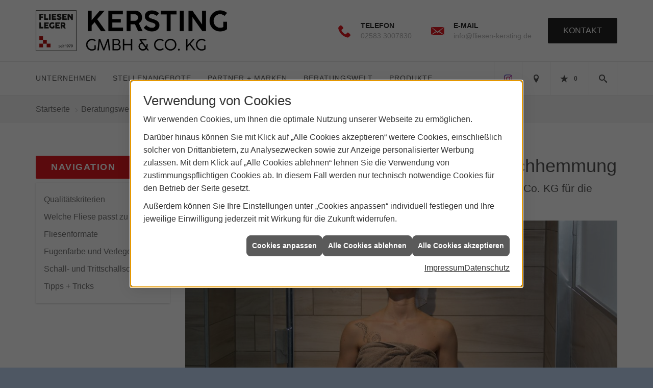

--- FILE ---
content_type: text/html; charset=utf-8
request_url: https://www.fliesen-kersting.de/fliesen/die_fliese
body_size: 19907
content:
<!DOCTYPE html><html lang="de"><head><title>Fliesen 1 x 1 | Kersting GmbH & Co. KG</title><meta name="Content-Type" content="text/html;charset=utf-8"/><meta name="description" content="Fliesen 1 x 1 vom Fliesenprofi: Beratung ✓ Angebote ✓ Planung ✓ Ausführung ✓ Service ✓ "/><meta name="robots" content="index, follow"/><meta name="keywords" content="Fliesenleger,Sassenberg,Kersting GmbH & Co. KG,kaminofen,fliesen,badezimmer,küche,bad,parkett,fußbodenheizung,kachelofen,ofen,keramik,mosaik,sanitär,treppe,fliesenleger,naturstein,sandstein,badsanierung,fertigparkett,sanierung,bodenbelag,bodenplatte,treppenbau,glasmosaik,fußboden,Fliese,betonwerkstein,kacheln,heizkamin,bodenleger,kunststein,kaminbau,Kachel,wandplatten,specksteinöfen,bodenfliese,ofenbau,fliesenlegen,fliesenverlegung,ofenkacheln,kachelkamin,teppichfliese,fußbodenleger,kachelofenbau,mosaikfliese,badfliese"/><meta name="revisit-after" content="28 days"/><meta name="google-site-verification" content="5balL8x8TZzUisdTGUqXFszMF1CMhcA11D4Ot8jEA9E"/><meta name="viewport" content="width=device-width, initial-scale=1, minimum-scale=1"/><meta name="date" content="2026-01-20"/><meta property="og:title" content="Fliesen 1x1"/><meta property="og:type" content="website"/><meta property="og:image" content="https://www.fliesen-kersting.de/scripts/get.aspx?media=/de/fliesen/die_fliese/fb_fliesenvorteile.jpg"/><meta property="og:image:secure_url" content="https://www.fliesen-kersting.de/scripts/get.aspx?media=/de/fliesen/die_fliese/fb_fliesenvorteile.jpg"/><meta property="og:image:type" content="image/jpg"/><meta property="og:description" content="Erfahren Sie alles über Abrieb­festig­keit, Tritt­sicher­heit, Rutsch­hemmung und Farb­unter­schiede von Fliesen. Wir beraten Sie gern!"/><meta property="og:locale" content="de-DE"/><meta property="og:site_name" content="Kersting GmbH & Co. KG"/><meta property="og:image:alt" content="Frau im Bad"/><meta property="og:url" content="https://www.fliesen-kersting.de/fliesen/die_fliese"/><meta property="article:published_time" content="2026-01-09T11:08:14"/><meta property="twitter:title" content="Fliesen 1x1"/><meta property="twitter:card" content="summary"/><meta property="twitter:description" content="Erfahren Sie alles über Abrieb­festig­keit, Tritt­sicher­heit, Rutsch­hemmung und Farb­unter­schiede von Fliesen."/><meta property="twitter:image" content="/de/fliesen/die_fliese/insta_fliesenvorteile.jpg"/><link href="https://www.fliesen-kersting.de/fliesen/die_fliese" rel="canonical"/><link href="https://www.fliesen-kersting.de/scripts/get.aspx?media=/config/theme/apple-touch-icon.png" rel="apple-touch-icon"/><link href="https://www.fliesen-kersting.de/scripts/get.aspx?media=/config/theme/favicon.ico" rel="shortcut icon" type="image/x-icon"/><link href="/scripts/get.aspx?media=/config/theme/css/include.min.css&v=15122025163540" rel="stylesheet" type="text/css"/><script type="application/ld+json">{"@context":"http://schema.org","@type":"LocalBusiness","name":"Kersting GmbH & Co. KG","image":"www.fliesen-kersting.de/media/config/theme/logo.png","@id":"www.fliesen-kersting.de","url":"www.fliesen-kersting.de","telephone":"02583 3007830","email":"info@fliesen-kersting.de","address":{"@type":"PostalAddress","streetAddress":"Müllerstr. 11","addressLocality":"Sassenberg","postalCode":"48336","addressCountry":"DE"},"geo":{"@type":"GeoCoordinates","latitude":"51.942","longitude":"8.00666"},"sameAs":["https://www.instagram.com/fliesenkersting/"]}</script></head><body class="body_layout layout_main" data-active-content-q="/fliesen/die_fliese" data-active-audience-q="kein" data-is-bot="true"><!-- IP = 20 --><!-- SID = ozp1anconjlmtoq2th5kz5ll --><!-- ShopID = 9234 (-365) --><!-- AppMode = offline --><!-- Loc = 1 --><!-- Page generated = 20.01.2026 03:22:00 --><!-- Page rendering = 659 --><!-- Cached = True -->
 <a href="/scripts/kontakt/mail.aspx" rel="nofollow" style="display:none">Kontakt</a> 
<div class="visible-print"></div><nav id="mobile_menu"></nav><div id="layout_wrapper"><header class="hidden-print" id="layout_header"><div class="header_logobar_wrapper"><div class="container"><div class="header_logobar"><a class="header_logobar_logo" href="/home.aspx" target="_self" rel="noreferrer" title="Zur Startseite"><picture class="responsiveImageQ"><template class="sourceQ" data-src="/media/config/theme/logo.png" data-startwidth="" data-focus-x="0" data-focus-y="0" data-fancy="false" data-previewcode=""></template><img src="" alt="Logo"></picture></a><div class="header_logobar_contact hidden-xs"><ul><li class="hidden-xs hidden-sm" id="header_contact_phone"><span class="header_contact_icon iconSetQ iconSetQ-phone"></span><div><span class="header_contact_label">Telefon</span><span class="header_contact_value"><span class="value">02583 3007830 </span></span></div></li><li class="hidden-xs hidden-sm" id="header_contact_mail"><span class="header_contact_icon iconSetQ iconSetQ-mail"></span><div><span class="header_contact_label">E-Mail</span><span class="header_contact_value"><span class="value"><a title="E-Mail" data-q-trigger="ieQ.system.helper.uncrypt" data-q-uncrypt="105:110:102:111:64:102:108:105:101:115:101:110:45:107:101:114:115:116:105:110:103:46:100:101">in.onsi-eigdrtesf@lenkef</a></span></span></div></li><li id="header_contact_btn" title="bitteAnpassen"><a href="/unternehmen/fliesen/kontakt" target="_self" rel="noreferrer" title="Mehr erfahren">Kontakt</a></li></ul></div></div></div></div><div class="header_navigation_wrapper"><div class="container"><div class="header_navigation"><nav class="header_navbar hidden-md hidden-lg"><div class="nav_toggle"><a class="header_menu_toggle" href="#mobile_menu" target="_self" title="Navigation öffnen"><span class="bar"></span><span class="bar"></span><span class="bar"></span></a><a class="header_menu_toggle_close" href="#mobile_menu" target="_self" title="Navigation schließen"><span class="bar"></span><span class="bar"></span></a></div></nav><nav class="header_navbar hidden-xs hidden-sm"><div class="main_menu"><ul><li class="dropdown_item single"><span title="Unternehmen">Unternehmen</span><div class="dropdown_content"><ul role="menu"   data-listing="standard"><li role="none"  ><a role="menuitem"   href="/unternehmen/fliesen/ueber_uns" title="Über uns">Über uns</a></li><li role="none"  ><a role="menuitem"   href="/unternehmen/fliesen/leistungen" title="Leistungen">Leistungen</a></li><li role="none"  ><a role="menuitem"   href="/unternehmen/fliesen/ausstellung" title="Ausstellung">Ausstellung</a></li><li role="none"  ><a role="menuitem"   href="/unternehmen/fliesen/vorort-plus" title="Warum wir?">Warum wir?</a></li><li role="none"  ><a role="menuitem"   href="/unternehmen/fliesen/referenzen" title="Referenzen">Referenzen</a></li><li role="none"  ><a role="menuitem"   href="/unternehmen/fliesen/auszeichnungen" title="Auszeichnung">Auszeichnung</a></li><li role="none"  ><a role="menuitem"   href="/unternehmen/fliesen/recruiting" title="Stellenangebote">Stellenangebote</a></li><li role="none"  ><a role="menuitem"   href="/unternehmen/fliesen/kontakt" title="Kontakt">Kontakt</a></li><li role="none"  ><a role="menuitem"   href="/unternehmen/fliesen/terminkalender" title="Terminkalender">Terminkalender</a></li><li role="none"  ><a role="menuitem"   href="/unternehmen/fliesen/stammkundeninfo" title="Stammkunden-Info">Stammkun&shy;den-Info</a></li><li role="none"  ><a role="menuitem"   href="/unternehmen/fliesen/malvorlagen" title="Malvorlagen">Malvorlagen</a></li></ul></div></li><li><a href="/unternehmen/fliesen/recruiting" target="_self" rel="noreferrer" title="Stellenangebote">Stellenangebote</a></li><li><a href="/marke_hersteller_produkte" target="_self" rel="noreferrer" title="Partner + Marken">Partner&nbsp;+&nbsp;Marken</a></li><li class="dropdown_item single"><span title="Beratungswelt">Beratungswelt</span><div class="dropdown_content"><ul role="menu"   data-listing="standard" data-zielgruppe="privat"><li role="none"  ><a role="menuitem"   href="/fliesen/fliesenleger-kontakt" title="Angebotsanfrage">Angebotsanfrage</a></li><li role="none"  ><a role="menuitem"   href="/fliesen/anwendungen" title="Inspirationen + Tools">Inspirationen + Tools</a></li><li role="none"  ><a role="menuitem"   href="/fliesen/fliesen_vorteile" title="Fliesen-Vorteile">Fliesen-Vorteile</a></li><li role="none"  ><a role="menuitem"   href="/fliesen/moderne_fliesen" title="Neuheiten + Trends">Neuheiten + Trends</a></li><li role="none"  ><a role="menuitem"   href="/fliesen/die_fliese" title="Fliesen 1 x 1">Fliesen 1 x 1</a></li><li role="none"  ><a role="menuitem"   href="/fliesen/rutschhemmung" title="Rutschhemmung">Rutschhemmung</a></li><li role="none"  ><a role="menuitem"   href="/fliesen/fliesenarten" title="Fliesenarten">Fliesenarten</a></li><li role="none"  ><a role="menuitem"   href="/fliesen/marmor_granit" title="Natursteine">Natursteine</a></li><li role="none"  ><a role="menuitem"   href="/fliesen/designfliesen" title="Fliesen & Design">Fliesen & Design</a></li><li role="none"  ><a role="menuitem"   href="/fliesen/fliesen_bad" title="Fliesen im Bad">Fliesen im Bad</a></li><li role="none"  ><a role="menuitem"   href="/fliesen/wohnraeume" title="Fliesen in Wohnräumen">Fliesen in Wohnräumen</a></li><li role="none"  ><a role="menuitem"   href="/fliesen/kuechenfliesen" title="Küchenfliesen ">Küchenfliesen </a></li><li role="none"  ><a role="menuitem"   href="/fliesen/fliesen_eingangsbereich" title="Fliesen im Eingangsbereich">Fliesen im Eingangsbereich</a></li><li role="none"  ><a role="menuitem"   href="/fliesen/terrasse_fliesen" title="Fliesen im Außenbereich">Fliesen im Außenbereich</a></li><li role="none"  ><a role="menuitem"   href="/fliesen/bodenbelag_gewerblich" title="Fliesenverlegung Gewerbe">Fliesenverlegung Gewerbe</a></li><li role="none"  ><a role="menuitem"   href="/fliesen/krankenhaus-fliesen" title="Krankenhaus + Pflege">Krankenhaus + Pflege</a></li><li role="none"  ><a role="menuitem"   href="/fliesen/barrierefrei" title="Barrierefreiheit">Barrierefreiheit</a></li><li role="none"  ><a role="menuitem"   href="/fliesen/fliesen_verlegen" title="Fliesen verlegen">Fliesen verlegen</a></li><li role="none"  ><a role="menuitem"   href="/fliesen/fliesen_reinigen" title="Reinigung + Pflege">Reinigung + Pflege</a></li><li role="none"  ><a role="menuitem"   href="/fliesen/bad-schluesselfertig" title="Service-Versprechen">Service-Versprechen</a></li><li role="none"  ><a role="menuitem"   href="/fliesen/vob" title="VOB">VOB</a></li><li role="none"  ><a role="menuitem"   href="/fliesen/foerdermittel" title="Fördermittel + Zuschüsse">Fördermittel + Zuschüsse</a></li></ul></div></li><li><a href="/shop" target="_self" title="Produkte">Produkte</a><div class="clearfix"></div></li></ul><div class="clearfix"></div></div></nav><div class="header_navigation_icons"><ul><li class="header_btn_socialmedia"><div class="socialmediaQ socialmediaQ-instagram socialmediaQ-default"><a href="https://www.instagram.com/fliesenkersting/" target="_blank" rel="noreferrer"><picture class="responsiveImageQ"><template class="sourceQ" data-src="/content/images/socialmedialogos/instagram_q.png" data-startwidth="" data-fancy="" data-previewcode=""></template><img src="" alt="Ein Instagram-Logo"></picture></a></div></li><li class="header_btn_location" title="bitteAnpassen"><a href="/unternehmen/fliesen/kontakt" target="_self" rel="noreferrer" title="Jetzt Kontakt aufnehmen"><span class="iconSetQ iconSetQ-location"></span></a></li><li class="header_btn_phone hidden-md hidden-lg"><a class="iconSetQ iconSetQ-smartphone" href="tel:025833007830" title="Telefon"></a></li><li class="header_btn_mail hidden-md hidden-lg"><a class="iconSetQ iconSetQ-mail" title="E-Mail" data-q-uncrypt="105:110:102:111:64:102:108:105:101:115:101:110:45:107:101:114:115:116:105:110:103:46:100:101"></a></li><li class="header_btn_watchlist"><a href="#" title="Ihre Merkliste" data-q-trigger="ieQ.system.window.open" data-q-url="/unternehmen/fliesen/merkliste?hdModus=" data-q-windowname="_self"><span class="iconSetQ iconSetQ-notelist-view"></span><span class="badge" title="Ihre Merkliste" data-q-mlcount="true" data-count="0">0</span></a></li><li class="header_btn_search"><a class="header_search_icon" href="#" target="_self" title="Suchen"><span class="iconSetQ iconSetQ-search"></span></a><div class="header_btn_search_form" id="header_search_form"><form action="/scripts/csearch.aspx" id="csuche" name="csuche" data-q-show-pending-on="submit" method=get enctype=multipart/form-data role="search"    ><div class="input-group"><input class="form-control form-control" aria-label="Webseite durchsuchen"   placeholder="Suche ..." maxlength="200" title="Ihre Suche" id="suchbgr" name="suchbgr" type="text"/><input class="form-control" aria-label="Webseite durchsuchen"   value="HBPCM" id="SearchSpecs" name="SearchSpecs" type="hidden"/><input class="form-control" aria-label="Webseite durchsuchen"   value="false" id="ShowSpecs" name="ShowSpecs" type="hidden"/><input class="form-control" aria-label="Webseite durchsuchen"   value="5" id="DefCount" name="DefCount" type="hidden"/><input class="form-control" aria-label="Webseite durchsuchen"   value="HBPCM" id="ResOrder" name="ResOrder" type="hidden"/><div class="input-group-btn"><button class="btn btn-primary iconSetQ iconSetQ-search" id="sub" title="Suchen" type="submit"><span class="sr-only">Suchen</span></button></div></div></form></div></li></ul></div></div></div></div></header><div id="layout_boxed_wrapper"><nav class="hidden-print" id="layout_breadcrumb"><div class="container"><ol class="breadcrumb"><li><a href="https://www.fliesen-kersting.de" rel="noreferrer">Startseite</a></li><li><a href="/fliesen" rel="noreferrer">Beratungswelt Fliese</a></li><li class="active" aria-current="page"  >Fliesen 1 x 1</li></ol></div></nav><main id="layout_main"><div class="container"><div class="row"><div class="hidden-xs hidden-sm hidden-print col-xs-12 col-sm-12 col-md-3 col-lg-3"><aside id="layout_sidebar"><h3 class="sidebar_title">Navigation</h3><ul class="sidebar_menu" role="menu"   data-listing="standard"><li role="none"  ><a role="menuitem"   href="/fliesen/die_fliese/fliesen_qualitaet" title="Qualitätskriterien">Qualitätskriterien</a></li><li role="none"  ><a role="menuitem"   href="/fliesen/die_fliese/fliesenauswahl" title="Welche Fliese passt zu mir?">Welche Fliese passt zu mir?</a></li><li role="none"  ><a role="menuitem"   href="/fliesen/die_fliese/fliesenformate" title="Fliesenformate">Fliesenformate</a></li><li role="none"  ><a role="menuitem"   href="/fliesen/die_fliese/fugenfarbe" title="Fugenfarbe und Verlegeart">Fugenfarbe und Verlegeart</a></li><li role="none"  ><a role="menuitem"   href="/fliesen/die_fliese/schallschutz" title="Schall- und Trittschallschutz">Schall- und Trittschallschutz</a></li><li role="none"  ><a role="menuitem"   href="/fliesen/die_fliese/tipps_und_tricks" title="Tipps + Tricks">Tipps + Tricks</a></li></ul></aside></div><div class="layout_main-col-print col-xs-12 col-sm-12 col-md-9 col-lg-9"><section id="layout_content"><div class="pull-right layout_aktionsleiste hidden-print"></div><div class="clearfix"></div>

<article><div class="insertcontent"><article><section><header><div class="row contentWidthQ"><div class="containerQ"><div class="col-xs-12 col-sm-12 col-md-12 col-lg-12"><h1>Fliesen 1 x 1 - von Abrieb­klasse bis Rutsch­hemmung</h1><p class="lead">Alles, was Sie über Fliesen wissen sollten. Wir von Kersting GmbH & Co. KG für die Region Sassenberg beraten Sie gern.</p></div></div></div></header><div class="row contentWidthQ"><div class="containerQ"><div class="col-xs-12 col-sm-12 col-md-12 col-lg-12"><picture class="responsiveImageQ marginQ-bottom" title="Wand- und Bodenfliesen waren und sind beliebt."><template class="sourceQ" data-src="/media/de/handwerker/fliesen/fliesen_1x1/fliesen1x1.jpg" data-startwidth="" data-focus-x="0.5" data-focus-y="0.5" data-fancy="false" data-previewcode="1000,500,635d54,9b8675,968475,908f8e,625c51,a18772,9c8472,857f7b,635c50,997c66,947a66,797068,676054,876d5b,826b5b,736960"></template><img src="data:image/svg+xml,%3Csvg%20xmlns%3D%27http%3A%2F%2Fwww.w3.org%2F2000%2Fsvg%27%20width%3D%271000%27%20height%3D%27500%27%20viewBox%3D%270%200%201000%20500%27%3E%3Cdefs%3E%3Cfilter%20id%3D%27blur%27%20width%3D%27200%27%20height%3D%27200%27%3E%3CfeGaussianBlur%20in%3D%27SourceGraphic%27%20stdDeviation%3D%2710%27%2F%3E%3C%2Ffilter%3E%3C%2Fdefs%3E%3Csvg%20viewBox%3D%270%200%20200%20200%27%20preserveAspectRatio%3D%27none%20meet%27%20version%3D%271.1%27%3E%3Cg%20filter%3D%27url(%23blur)%27%3E%3Crect%20x%3D%270%27%20y%3D%270%27%20width%3D%2750px%27%20height%3D%2750px%27%20fill%3D%27%23635d54%27%2F%3E%3Crect%20x%3D%2750%27%20y%3D%270%27%20width%3D%2750px%27%20height%3D%2750px%27%20fill%3D%27%239b8675%27%2F%3E%3Crect%20x%3D%27100%27%20y%3D%270%27%20width%3D%2750px%27%20height%3D%2750px%27%20fill%3D%27%23968475%27%2F%3E%3Crect%20x%3D%27150%27%20y%3D%270%27%20width%3D%2750px%27%20height%3D%2750px%27%20fill%3D%27%23908f8e%27%2F%3E%3Crect%20x%3D%270%27%20y%3D%2750%27%20width%3D%2750px%27%20height%3D%2750px%27%20fill%3D%27%23625c51%27%2F%3E%3Crect%20x%3D%2750%27%20y%3D%2750%27%20width%3D%2750px%27%20height%3D%2750px%27%20fill%3D%27%23a18772%27%2F%3E%3Crect%20x%3D%27100%27%20y%3D%2750%27%20width%3D%2750px%27%20height%3D%2750px%27%20fill%3D%27%239c8472%27%2F%3E%3Crect%20x%3D%27150%27%20y%3D%2750%27%20width%3D%2750px%27%20height%3D%2750px%27%20fill%3D%27%23857f7b%27%2F%3E%3Crect%20x%3D%270%27%20y%3D%27100%27%20width%3D%2750px%27%20height%3D%2750px%27%20fill%3D%27%23635c50%27%2F%3E%3Crect%20x%3D%2750%27%20y%3D%27100%27%20width%3D%2750px%27%20height%3D%2750px%27%20fill%3D%27%23997c66%27%2F%3E%3Crect%20x%3D%27100%27%20y%3D%27100%27%20width%3D%2750px%27%20height%3D%2750px%27%20fill%3D%27%23947a66%27%2F%3E%3Crect%20x%3D%27150%27%20y%3D%27100%27%20width%3D%2750px%27%20height%3D%2750px%27%20fill%3D%27%23797068%27%2F%3E%3Crect%20x%3D%270%27%20y%3D%27150%27%20width%3D%2750px%27%20height%3D%2750px%27%20fill%3D%27%23676054%27%2F%3E%3Crect%20x%3D%2750%27%20y%3D%27150%27%20width%3D%2750px%27%20height%3D%2750px%27%20fill%3D%27%23876d5b%27%2F%3E%3Crect%20x%3D%27100%27%20y%3D%27150%27%20width%3D%2750px%27%20height%3D%2750px%27%20fill%3D%27%23826b5b%27%2F%3E%3Crect%20x%3D%27150%27%20y%3D%27150%27%20width%3D%2750px%27%20height%3D%2750px%27%20fill%3D%27%23736960%27%2F%3E%3C%2Fg%3E%3C%2Fsvg%3E%3C%2Fsvg%3E" title="Wand- und Bodenfliesen waren und sind beliebt." alt="Frau entspannt in einer gefliesten Dusche, mit Handtuch umwickelt und Turban."></picture><p class="lead">Fliesen sind strapazier­fähig, pflege­leicht und nahezu unver­wüstlich. Das erklärt ihre Beliebt­heit als Wand- oder Boden­fliese im ganzen Haus. Fliesen können bemalt, bedruckt, glasiert, unglasiert, poliert oder seiden­matt sein. Faszinie­rend ist die Viel­falt an Farben, Formaten. Ober­flächen und Designs.</p></div></div></div></section><section class="hidden-print" id="oben"><div class="insertcontent"><section><div class="row contentWidthQ"><div class="containerQ"><div class="marginQ-bottom col-xs-12 col-sm-12 col-md-12 col-lg-12"><p class="text-center lead"><strong>Inhaltsnavigation</strong></p></div></div></div></section></div><nav><div class="row contentWidthQ"><div class="containerQ"><div class="col-xs-12 col-sm-6 col-md-6 col-lg-6"><a class="text-center marginQ-bottom btn btn-block btn-primary" href="#einleitung" target="_self" title="Zum Abschnitt springen: Vorteile der Fliese">Vorteile der Fliese</a></div><div class="col-xs-12 col-sm-6 col-md-6 col-lg-6"><a class="text-center marginQ-bottom btn btn-block btn-primary" href="#einleitung" target="_self" title="Zum Abschnitt springen: Eigen­schaften der Fliese">Eigen­schaften der Fliese</a></div><div class="col-xs-12 col-sm-6 col-md-6 col-lg-6"><a class="text-center marginQ-bottom btn btn-block btn-primary" href="#fliesenherstellung" target="_self" title="Zum Abschnitt springen: Wie werden Fliesen hergestellt?">Wie werden Fliesen hergestellt?</a></div><div class="col-xs-12 col-sm-6 col-md-6 col-lg-6"><a class="text-center marginQ-bottom btn btn-block btn-primary" href="#fliesenarten" target="_self" title="Zum Abschnitt springen: Fliesenarten">Gängige Fliesenarten</a></div><div class="col-xs-12 col-sm-6 col-md-6 col-lg-6"><a class="text-center marginQ-bottom btn btn-block btn-primary" href="#abriebklassen" target="_self" title="Zum Abschnitt springen: Abriebklassen von Fliesen">Abriebklassen von Fliesen</a></div><div class="col-xs-12 col-sm-6 col-md-6 col-lg-6"><a class="text-center marginQ-bottom btn btn-block btn-primary" href="#rutschhemmung" target="_self" title="Zum Abschnitt springen: Trittsicherheit + Rutschhemmung">Trittsicherheit + Rutschhemmung</a></div><div class="col-xs-12 col-sm-6 col-md-6 col-lg-6"><a class="text-center marginQ-bottom btn btn-block btn-primary" href="#verlegung" target="_self" title="Zum Abschnitt springen: Was ist bei der Fliesenverlegung zu beachten?">Was ist bei der Fliesenverlegung zu beachten?</a></div><div class="col-xs-12 col-sm-6 col-md-6 col-lg-6"><a class="text-center marginQ-bottom btn btn-block btn-primary" href="#kosten" target="_self" title="Zum Abschnitt springen: Wie viel kosten gute Fliesen?">Wie viel kosten gute Fliesen?</a></div></div></div></nav></section><section id="einleitung"><hr/><div class="row contentWidthQ"><div class="containerQ"><div class="col-xs-12 col-sm-6 col-md-6 col-lg-6"><h2>Vorteile der Fliese</h2><p>Keramische Fliesen sind frei von gesundheits­schädlichen Emissionen und Ausdüns­tungen. Sie sind geruchs­neutral und speichern selbst keine Gerüche – anders als z. B. Teppiche. Ferner sind sie feuerfest und lichtecht. Zu den weiteren positiven Eigen­schaften zählt ihre Resistenz gegen­über Schimmel­pilzen und ihre besondere Eignung für Allergiker.</p><h2>Unter­schied Wand- und Boden­fliese</h2><p>Fliesen lassen sich einteilen in Steingut­fliesen für die Wand und speziell fest­gebrannten, glasierten Steinzeug­fliesen sowie ungla­sierten Feinstein­zeug­fliesen, die beide für eine dauerhafte Bean­spruchung für den Boden entwickelt wurden.</p><h2>Reinigung + Pflege</h2><p>Nach dem Ver­legen und Verfugen erfolgt eine Grund­reinigung der Fliesen, in dem der Zement­schleier entfernt wird. Auch Rück­stände von Klebern und Fugen­masse werden damit gelöst. Spezielle Pflegeprodukte sind auf die Belange von keramischen Belägen abge­stimmt und sorgen für eine umwelt­schonende Reinigung.</p></div><div class="col-xs-12 col-sm-6 col-md-6 col-lg-6"><h2>Eigen­schaften der Fliese</h2><p>Entsprechend der Strapazier­fähigkeit sind glasierte Steingut-, Stein­zeug- oder Fein­steinzeug­fliesen in fünf Abrieb­klassen unter­teilt.</p><p>Im gewerb­lichen Bereich sind je nach Einsatz­ort der Fliese bestimmte Tritt­sicherheits­eigen­schaften Pflicht. Aber auch im privaten Bereich mit Rutsch­gefahr bieten rutsch­hemmende Fliesen ein hohes Maß an Sicherheit, wie z. B. in Küche, Diele, Bad, auf der Treppe, Terrasse und dem Balkon.</p><h2>Farb­nuancen möglich</h2><p>Aus herstellungs­technischen Gründen sind Farb­abweichungen zwischen unter­schiedlichen Fertigungs­chargen möglich. Achten Sie deshalb beim Kauf von Fliesen auf gleiche Brandf­arben (Chargen). Farb­unterschiede zwischen Grund­fliesen und Dekoren, Stufen­platten oder Sockeln sind eben­falls möglich. Es empfiehlt sich, eine Reserve an­zulegen, um mögliche Nuancen­unterschiede bei Nach­bestellungen zu vermeiden.</p></div></div></div></section><section><hr/><div class="insertcontent"><div class="row contentWidthQ"><div class="containerQ"><div class="col-xs-12 col-sm-12 col-md-12 col-lg-12"><h2 class="text-center">Sie benötigen einen Fachmann?</h2><p class="text-center lead">Dann vereinbaren Sie einen Termin mit uns!</p></div></div></div><div class="row contentWidthQ"><div class="containerQ"><div class="col-xs-12 col-sm-12 col-md-12 col-lg-12"><div class="row"><div class="marginQ-top col-xs-12 col-sm-6 col-md-6 col-lg-6"><div class="insertlink"><a class="btn btn-block btn-primary iconSetQ iconSetQ-location" href="/unternehmen/fliesen/kontakt" target="_self" data-q-trigger="ieQ.system.window.open" data-q-url="/unternehmen/fliesen/kontakt" data-q-windowname="_self">Kontakt aufnehmen</a></div></div><div class="marginQ-top col-xs-12 col-sm-6 col-md-6 col-lg-6"> <a class="btn btn-block btn-primary iconSetQ iconSetQ-phone" href="tel:02583 3007830 " target="_self" title="Direkt anrufen bei 02583 3007830 "><span>Direkt anrufen</span></a></div></div></div></div></div></div><div class="spacerQ" aria-hidden="true"  ></div></section><div><section id="fliesenherstellung"><hr/><div class="row contentWidthQ"><div class="containerQ"><div class="col-xs-12 col-sm-12 col-md-12 col-lg-12"><h2>Wie werden Fliesen herge­stellt?</h2><p>Während Naturstein­fliesen aus in der Natur vorkom­menden Steinen geschnitten werden, werden keramische Fliesen aus einem Gemisch aus Ton, Sand, Feldspat, Quarz  oder Kaolin gebrannt. Mithilfe einer Stran­presse erhalten die Platten ihre Form. Unter­schiede ergeben sich durch die Rezeptur der  Inhalts­stoffe, ihre Körnung, die Temperatur beim Brenn­vorgang sowie das  Herstellungs­verfahren.</p></div></div></div><div class="row contentWidthQ"><div class="containerQ"><div class="col-xs-12 col-sm-12 col-md-12 col-lg-12"><a class="btn pull-right" href="#oben" target="_self" title="Zurück zur Inhaltsnavigation"><span class="iconSetQ iconSetQ-arrow-up"><small>Zurück zur Inhaltsnavigation</small></span></a></div></div></div></section><section id="fliesenarten"><hr/><div class="row contentWidthQ"><div class="containerQ"><div class="col-xs-12 col-sm-12 col-md-12 col-lg-12"><h2>Gängige Fliesen­arten</h2></div><div class="col-xs-12 col-sm-6 col-md-6 col-lg-6"><h3>Kera­mische Fliesen</h3><picture class="responsiveImageQ marginQ-bottom" title="Keramikfliesen im Eingangsbereich | Foto: Iris Ceramica"><template class="sourceQ" data-src="/media/de/handwerker/fliesen/fliesenarten/feinsteinzeugfliese.jpg" data-startwidth="" data-focus-x="0.5" data-focus-y="0.5" data-fancy="true" data-previewcode="600,400,d4d0cb,aca6a1,6b635e,37322e,cdc8c2,837c75,4b3b33,2d2622,cbc5bf,8b837b,5c473e,433b36,cac4c0,b5afa9,9a8f88,7f7874"></template><img src="data:image/svg+xml,%3Csvg%20xmlns%3D%27http%3A%2F%2Fwww.w3.org%2F2000%2Fsvg%27%20width%3D%27600%27%20height%3D%27400%27%20viewBox%3D%270%200%20600%20400%27%3E%3Cdefs%3E%3Cfilter%20id%3D%27blur%27%20width%3D%27200%27%20height%3D%27200%27%3E%3CfeGaussianBlur%20in%3D%27SourceGraphic%27%20stdDeviation%3D%2710%27%2F%3E%3C%2Ffilter%3E%3C%2Fdefs%3E%3Csvg%20viewBox%3D%270%200%20200%20200%27%20preserveAspectRatio%3D%27none%20meet%27%20version%3D%271.1%27%3E%3Cg%20filter%3D%27url(%23blur)%27%3E%3Crect%20x%3D%270%27%20y%3D%270%27%20width%3D%2750px%27%20height%3D%2750px%27%20fill%3D%27%23d4d0cb%27%2F%3E%3Crect%20x%3D%2750%27%20y%3D%270%27%20width%3D%2750px%27%20height%3D%2750px%27%20fill%3D%27%23aca6a1%27%2F%3E%3Crect%20x%3D%27100%27%20y%3D%270%27%20width%3D%2750px%27%20height%3D%2750px%27%20fill%3D%27%236b635e%27%2F%3E%3Crect%20x%3D%27150%27%20y%3D%270%27%20width%3D%2750px%27%20height%3D%2750px%27%20fill%3D%27%2337322e%27%2F%3E%3Crect%20x%3D%270%27%20y%3D%2750%27%20width%3D%2750px%27%20height%3D%2750px%27%20fill%3D%27%23cdc8c2%27%2F%3E%3Crect%20x%3D%2750%27%20y%3D%2750%27%20width%3D%2750px%27%20height%3D%2750px%27%20fill%3D%27%23837c75%27%2F%3E%3Crect%20x%3D%27100%27%20y%3D%2750%27%20width%3D%2750px%27%20height%3D%2750px%27%20fill%3D%27%234b3b33%27%2F%3E%3Crect%20x%3D%27150%27%20y%3D%2750%27%20width%3D%2750px%27%20height%3D%2750px%27%20fill%3D%27%232d2622%27%2F%3E%3Crect%20x%3D%270%27%20y%3D%27100%27%20width%3D%2750px%27%20height%3D%2750px%27%20fill%3D%27%23cbc5bf%27%2F%3E%3Crect%20x%3D%2750%27%20y%3D%27100%27%20width%3D%2750px%27%20height%3D%2750px%27%20fill%3D%27%238b837b%27%2F%3E%3Crect%20x%3D%27100%27%20y%3D%27100%27%20width%3D%2750px%27%20height%3D%2750px%27%20fill%3D%27%235c473e%27%2F%3E%3Crect%20x%3D%27150%27%20y%3D%27100%27%20width%3D%2750px%27%20height%3D%2750px%27%20fill%3D%27%23433b36%27%2F%3E%3Crect%20x%3D%270%27%20y%3D%27150%27%20width%3D%2750px%27%20height%3D%2750px%27%20fill%3D%27%23cac4c0%27%2F%3E%3Crect%20x%3D%2750%27%20y%3D%27150%27%20width%3D%2750px%27%20height%3D%2750px%27%20fill%3D%27%23b5afa9%27%2F%3E%3Crect%20x%3D%27100%27%20y%3D%27150%27%20width%3D%2750px%27%20height%3D%2750px%27%20fill%3D%27%239a8f88%27%2F%3E%3Crect%20x%3D%27150%27%20y%3D%27150%27%20width%3D%2750px%27%20height%3D%2750px%27%20fill%3D%27%237f7874%27%2F%3E%3C%2Fg%3E%3C%2Fsvg%3E%3C%2Fsvg%3E" title="Keramikfliesen im Eingangsbereich | Foto: Iris Ceramica" rel="rel_arten" alt="Moderner Raum mit hellen Bodenfliesen, cremefarbenem Sessel, Kissen, Holzhocker und Dekoration auf einer Ablage."></picture><p>Bei den kera­mischen Fliesen werden drei Fliesen­arten bezüglich ihrer Aufnahme­fähigkeit von Wasser voneinander unter­schieden:</p><ul><li>Steingut­fliesen</li><li>Steinzeug­fliesen</li><li>Feinsteinzeug­fliesen</li></ul></div><div class="col-xs-12 col-sm-6 col-md-6 col-lg-6"><h3>Zement­fliesen</h3><picture class="responsiveImageQ marginQ-bottom" title="Zauberhafte Zementfliesen | Foto: Bärwolf"><template class="sourceQ" data-src="/media/de/handwerker/fliesen/fliesenarten/zementfliese.jpg" data-startwidth="" data-focus-x="0.5" data-focus-y="0.5" data-fancy="true" data-previewcode="600,400,6d615c,ac9b8b,847971,6d6254,4d4241,8f7a70,928781,847f77,4a4140,8d807b,a79e99,a8a5a0,65605d,98938f,b2ada9,c4c0bb"></template><img src="data:image/svg+xml,%3Csvg%20xmlns%3D%27http%3A%2F%2Fwww.w3.org%2F2000%2Fsvg%27%20width%3D%27600%27%20height%3D%27400%27%20viewBox%3D%270%200%20600%20400%27%3E%3Cdefs%3E%3Cfilter%20id%3D%27blur%27%20width%3D%27200%27%20height%3D%27200%27%3E%3CfeGaussianBlur%20in%3D%27SourceGraphic%27%20stdDeviation%3D%2710%27%2F%3E%3C%2Ffilter%3E%3C%2Fdefs%3E%3Csvg%20viewBox%3D%270%200%20200%20200%27%20preserveAspectRatio%3D%27none%20meet%27%20version%3D%271.1%27%3E%3Cg%20filter%3D%27url(%23blur)%27%3E%3Crect%20x%3D%270%27%20y%3D%270%27%20width%3D%2750px%27%20height%3D%2750px%27%20fill%3D%27%236d615c%27%2F%3E%3Crect%20x%3D%2750%27%20y%3D%270%27%20width%3D%2750px%27%20height%3D%2750px%27%20fill%3D%27%23ac9b8b%27%2F%3E%3Crect%20x%3D%27100%27%20y%3D%270%27%20width%3D%2750px%27%20height%3D%2750px%27%20fill%3D%27%23847971%27%2F%3E%3Crect%20x%3D%27150%27%20y%3D%270%27%20width%3D%2750px%27%20height%3D%2750px%27%20fill%3D%27%236d6254%27%2F%3E%3Crect%20x%3D%270%27%20y%3D%2750%27%20width%3D%2750px%27%20height%3D%2750px%27%20fill%3D%27%234d4241%27%2F%3E%3Crect%20x%3D%2750%27%20y%3D%2750%27%20width%3D%2750px%27%20height%3D%2750px%27%20fill%3D%27%238f7a70%27%2F%3E%3Crect%20x%3D%27100%27%20y%3D%2750%27%20width%3D%2750px%27%20height%3D%2750px%27%20fill%3D%27%23928781%27%2F%3E%3Crect%20x%3D%27150%27%20y%3D%2750%27%20width%3D%2750px%27%20height%3D%2750px%27%20fill%3D%27%23847f77%27%2F%3E%3Crect%20x%3D%270%27%20y%3D%27100%27%20width%3D%2750px%27%20height%3D%2750px%27%20fill%3D%27%234a4140%27%2F%3E%3Crect%20x%3D%2750%27%20y%3D%27100%27%20width%3D%2750px%27%20height%3D%2750px%27%20fill%3D%27%238d807b%27%2F%3E%3Crect%20x%3D%27100%27%20y%3D%27100%27%20width%3D%2750px%27%20height%3D%2750px%27%20fill%3D%27%23a79e99%27%2F%3E%3Crect%20x%3D%27150%27%20y%3D%27100%27%20width%3D%2750px%27%20height%3D%2750px%27%20fill%3D%27%23a8a5a0%27%2F%3E%3Crect%20x%3D%270%27%20y%3D%27150%27%20width%3D%2750px%27%20height%3D%2750px%27%20fill%3D%27%2365605d%27%2F%3E%3Crect%20x%3D%2750%27%20y%3D%27150%27%20width%3D%2750px%27%20height%3D%2750px%27%20fill%3D%27%2398938f%27%2F%3E%3Crect%20x%3D%27100%27%20y%3D%27150%27%20width%3D%2750px%27%20height%3D%2750px%27%20fill%3D%27%23b2ada9%27%2F%3E%3Crect%20x%3D%27150%27%20y%3D%27150%27%20width%3D%2750px%27%20height%3D%2750px%27%20fill%3D%27%23c4c0bb%27%2F%3E%3C%2Fg%3E%3C%2Fsvg%3E%3C%2Fsvg%3E" title="Zauberhafte Zementfliesen | Foto: Bärwolf" rel="rel_arten" alt="Sessel mit Kissen steht auf gemusterten Zementfliesen im Wohnzimmer, Bücherregal im Hintergrund."></picture><p>Die aus Gründerzeit­villen bekannten Ornament­fliesen erfreuen sich wieder zunehmender Beliebt­heit. Mit ihnen lassen sich komplette Flächen gestalten oder einzelne Akzente setzen. In Manu­fakturen gefertigt sind sie neben den klasssichen Gründerzeit- und Jugenstil-­Designs auch mit modernen Mustern erhältlich.</p></div></div></div><div class="row contentWidthQ"><div class="containerQ"><div class="col-xs-12 col-sm-6 col-md-6 col-lg-6"><h3>Natur­stein­fliesen</h3><picture class="responsiveImageQ marginQ-bottom" title="Visuell reizvolle Natursteinfliesen | Foto: Magna"><template class="sourceQ" data-src="/media/de/handwerker/fliesen/fliesenarten/natursteinfliese.jpg" data-startwidth="" data-focus-x="0.5" data-focus-y="0.5" data-fancy="true" data-previewcode="600,400,474848,4d4e4d,66615a,796f63,567590,778692,a8a29b,ccbdae,5186af,adb6b8,dcd0c1,e2d2c0,729eb9,dad0c0,e2d1bb,d8c2ac"></template><img src="data:image/svg+xml,%3Csvg%20xmlns%3D%27http%3A%2F%2Fwww.w3.org%2F2000%2Fsvg%27%20width%3D%27600%27%20height%3D%27400%27%20viewBox%3D%270%200%20600%20400%27%3E%3Cdefs%3E%3Cfilter%20id%3D%27blur%27%20width%3D%27200%27%20height%3D%27200%27%3E%3CfeGaussianBlur%20in%3D%27SourceGraphic%27%20stdDeviation%3D%2710%27%2F%3E%3C%2Ffilter%3E%3C%2Fdefs%3E%3Csvg%20viewBox%3D%270%200%20200%20200%27%20preserveAspectRatio%3D%27none%20meet%27%20version%3D%271.1%27%3E%3Cg%20filter%3D%27url(%23blur)%27%3E%3Crect%20x%3D%270%27%20y%3D%270%27%20width%3D%2750px%27%20height%3D%2750px%27%20fill%3D%27%23474848%27%2F%3E%3Crect%20x%3D%2750%27%20y%3D%270%27%20width%3D%2750px%27%20height%3D%2750px%27%20fill%3D%27%234d4e4d%27%2F%3E%3Crect%20x%3D%27100%27%20y%3D%270%27%20width%3D%2750px%27%20height%3D%2750px%27%20fill%3D%27%2366615a%27%2F%3E%3Crect%20x%3D%27150%27%20y%3D%270%27%20width%3D%2750px%27%20height%3D%2750px%27%20fill%3D%27%23796f63%27%2F%3E%3Crect%20x%3D%270%27%20y%3D%2750%27%20width%3D%2750px%27%20height%3D%2750px%27%20fill%3D%27%23567590%27%2F%3E%3Crect%20x%3D%2750%27%20y%3D%2750%27%20width%3D%2750px%27%20height%3D%2750px%27%20fill%3D%27%23778692%27%2F%3E%3Crect%20x%3D%27100%27%20y%3D%2750%27%20width%3D%2750px%27%20height%3D%2750px%27%20fill%3D%27%23a8a29b%27%2F%3E%3Crect%20x%3D%27150%27%20y%3D%2750%27%20width%3D%2750px%27%20height%3D%2750px%27%20fill%3D%27%23ccbdae%27%2F%3E%3Crect%20x%3D%270%27%20y%3D%27100%27%20width%3D%2750px%27%20height%3D%2750px%27%20fill%3D%27%235186af%27%2F%3E%3Crect%20x%3D%2750%27%20y%3D%27100%27%20width%3D%2750px%27%20height%3D%2750px%27%20fill%3D%27%23adb6b8%27%2F%3E%3Crect%20x%3D%27100%27%20y%3D%27100%27%20width%3D%2750px%27%20height%3D%2750px%27%20fill%3D%27%23dcd0c1%27%2F%3E%3Crect%20x%3D%27150%27%20y%3D%27100%27%20width%3D%2750px%27%20height%3D%2750px%27%20fill%3D%27%23e2d2c0%27%2F%3E%3Crect%20x%3D%270%27%20y%3D%27150%27%20width%3D%2750px%27%20height%3D%2750px%27%20fill%3D%27%23729eb9%27%2F%3E%3Crect%20x%3D%2750%27%20y%3D%27150%27%20width%3D%2750px%27%20height%3D%2750px%27%20fill%3D%27%23dad0c0%27%2F%3E%3Crect%20x%3D%27100%27%20y%3D%27150%27%20width%3D%2750px%27%20height%3D%2750px%27%20fill%3D%27%23e2d1bb%27%2F%3E%3Crect%20x%3D%27150%27%20y%3D%27150%27%20width%3D%2750px%27%20height%3D%2750px%27%20fill%3D%27%23d8c2ac%27%2F%3E%3C%2Fg%3E%3C%2Fsvg%3E%3C%2Fsvg%3E" title="Visuell reizvolle Natursteinfliesen | Foto: Magna" rel="rel_arten" alt="Natursteinfliesen"></picture><p>Naturstein­fliesen aus Marmor, Granit, Kalkstein, Sandstein, Travertin oder Schiefer sind zu 100 % Natur­produkte, die oft über Jahr­millionen hinweg entstanden sind. Dabei ist jede Naturstein­fliese einzig­artig, weil die Maserung von der Natur bestimmt wird.</p></div><div class="col-xs-12 col-sm-6 col-md-6 col-lg-6"><h3>Glas­fliesen</h3><picture class="responsiveImageQ marginQ-bottom" title="Glasfliesen als Küchenspiegel |Foto: Kerateam"><template class="sourceQ" data-src="/media/de/handwerker/fliesen/fliesenarten/glasfliese.jpg" data-startwidth="" data-focus-x="0.5" data-focus-y="0.5" data-fancy="true" data-previewcode="600,400,9c786e,b98c88,cfa6a5,b29b96,935b50,c27a73,e4acab,c7bcb9,9c6a60,b27a6f,d0a7a3,bfb3ae,a38781,a78e87,b6a39f,b4a8a4"></template><img src="data:image/svg+xml,%3Csvg%20xmlns%3D%27http%3A%2F%2Fwww.w3.org%2F2000%2Fsvg%27%20width%3D%27600%27%20height%3D%27400%27%20viewBox%3D%270%200%20600%20400%27%3E%3Cdefs%3E%3Cfilter%20id%3D%27blur%27%20width%3D%27200%27%20height%3D%27200%27%3E%3CfeGaussianBlur%20in%3D%27SourceGraphic%27%20stdDeviation%3D%2710%27%2F%3E%3C%2Ffilter%3E%3C%2Fdefs%3E%3Csvg%20viewBox%3D%270%200%20200%20200%27%20preserveAspectRatio%3D%27none%20meet%27%20version%3D%271.1%27%3E%3Cg%20filter%3D%27url(%23blur)%27%3E%3Crect%20x%3D%270%27%20y%3D%270%27%20width%3D%2750px%27%20height%3D%2750px%27%20fill%3D%27%239c786e%27%2F%3E%3Crect%20x%3D%2750%27%20y%3D%270%27%20width%3D%2750px%27%20height%3D%2750px%27%20fill%3D%27%23b98c88%27%2F%3E%3Crect%20x%3D%27100%27%20y%3D%270%27%20width%3D%2750px%27%20height%3D%2750px%27%20fill%3D%27%23cfa6a5%27%2F%3E%3Crect%20x%3D%27150%27%20y%3D%270%27%20width%3D%2750px%27%20height%3D%2750px%27%20fill%3D%27%23b29b96%27%2F%3E%3Crect%20x%3D%270%27%20y%3D%2750%27%20width%3D%2750px%27%20height%3D%2750px%27%20fill%3D%27%23935b50%27%2F%3E%3Crect%20x%3D%2750%27%20y%3D%2750%27%20width%3D%2750px%27%20height%3D%2750px%27%20fill%3D%27%23c27a73%27%2F%3E%3Crect%20x%3D%27100%27%20y%3D%2750%27%20width%3D%2750px%27%20height%3D%2750px%27%20fill%3D%27%23e4acab%27%2F%3E%3Crect%20x%3D%27150%27%20y%3D%2750%27%20width%3D%2750px%27%20height%3D%2750px%27%20fill%3D%27%23c7bcb9%27%2F%3E%3Crect%20x%3D%270%27%20y%3D%27100%27%20width%3D%2750px%27%20height%3D%2750px%27%20fill%3D%27%239c6a60%27%2F%3E%3Crect%20x%3D%2750%27%20y%3D%27100%27%20width%3D%2750px%27%20height%3D%2750px%27%20fill%3D%27%23b27a6f%27%2F%3E%3Crect%20x%3D%27100%27%20y%3D%27100%27%20width%3D%2750px%27%20height%3D%2750px%27%20fill%3D%27%23d0a7a3%27%2F%3E%3Crect%20x%3D%27150%27%20y%3D%27100%27%20width%3D%2750px%27%20height%3D%2750px%27%20fill%3D%27%23bfb3ae%27%2F%3E%3Crect%20x%3D%270%27%20y%3D%27150%27%20width%3D%2750px%27%20height%3D%2750px%27%20fill%3D%27%23a38781%27%2F%3E%3Crect%20x%3D%2750%27%20y%3D%27150%27%20width%3D%2750px%27%20height%3D%2750px%27%20fill%3D%27%23a78e87%27%2F%3E%3Crect%20x%3D%27100%27%20y%3D%27150%27%20width%3D%2750px%27%20height%3D%2750px%27%20fill%3D%27%23b6a39f%27%2F%3E%3Crect%20x%3D%27150%27%20y%3D%27150%27%20width%3D%2750px%27%20height%3D%2750px%27%20fill%3D%27%23b4a8a4%27%2F%3E%3C%2Fg%3E%3C%2Fsvg%3E%3C%2Fsvg%3E" title="Glasfliesen als Küchenspiegel |Foto: Kerateam" rel="rel_arten" alt="Glasfliese"></picture><p>Die pflege­leichten Glas­fliesen zeichnen sich durch ihr brillantes  Farb­spiel aus, das zu hübschen Licht­reflexen führt. Aus dem Grund  finden sich Glas­fliesen häufig verarbeitet in Bordüren von Wand­fliesen  wieder.</p></div></div></div><div class="row contentWidthQ"><div class="containerQ"><div class="col-xs-12 col-sm-12 col-md-12 col-lg-12"><a class="btn pull-right" href="#oben" target="_self" title="Zurück zur Inhaltsnavigation"><span class="iconSetQ iconSetQ-arrow-up"><small>Zurück zur Inhaltsnavigation</small></span></a></div></div></div></section><section id="abriebklassen"><hr/><div class="row contentWidthQ"><div class="containerQ"><div class="col-xs-12 col-sm-12 col-md-12 col-lg-12"><h2>Abrieb­klassen von Fliesen</h2><p>Entsprechend der Strapazier­fähigkeit werden bei glasierten Steingut-, Steinzeug- oder Feinsteinzeug­fliesen fünf Abrieb­klassen unter­schieden:</p><div class="table-responsive"><table class="table"><tr><td ></td><td ><strong>Beschreibung</strong></td><td ><strong>Einsatz­bereich</strong></td></tr><tr><td ><b>Abriebklasse&nbsp;1</b></td><td >sehr&nbsp;leichte&nbsp;Beanspruchung</td><td >Privater Wohn­bereich: Wand­fliesen</td></tr><tr><td ><b>Abriebklasse&nbsp;2</b></td><td >leichte&nbsp;Beanspruchung</td><td >Privater Wohn­bereich: Wand­fliesen, Hausschuh­bereich, Bade- und Schlaf­zimmer</td></tr><tr><td ><b>Abriebklasse&nbsp;3</b></td><td >mittlere&nbsp;Beanspruchung</td><td >Privater Wohn­bereich: Bade- und Schlaf­zimmer, Wohn­zimmer</td></tr><tr><td ><b>Abriebklasse&nbsp;4</b></td><td >stärkere&nbsp;Beanspruchung</td><td >Privater Wohn­bereich: Wohn-, Ess- und Arbeits­zimmer, Küche, Diele, Flur und Treppe <br>Gewerb­licher Bereich: Verkaufs­räume, Hotels, Schulen, Sanitär- und Therapie­bereiche in Kranken­häusern und Praxen</td></tr><tr><td ><b>Abriebklasse&nbsp;5</b></td><td >starke&nbsp;Beanspruchung</td><td >Privater Wohn­bereich: Wohn-, Ess- und Arbeits­zimmer, Küche, Diele, Flur und Treppen, Terrasse und Balkon, Garage <br>Gewerb­licher Bereich: Verkaufs­räume, Hotels, Schulen, Sanitär- und Therapie­bereiche in Kranken­häusern und Praxen, Restaurants, Banken, Auto­häuser</td></tr></table></div></div></div></div><div class="row contentWidthQ"><div class="containerQ"><div class="col-xs-12 col-sm-12 col-md-12 col-lg-12"><a class="btn pull-right" href="#oben" target="_self" title="Zurück zur Inhaltsnavigation"><span class="iconSetQ iconSetQ-arrow-up"><small>Zurück zur Inhaltsnavigation</small></span></a></div></div></div></section><section id="rutschhemmung"><hr/><div class="row contentWidthQ"><div class="containerQ"><div class="col-xs-12 col-sm-12 col-md-12 col-lg-12"><h2>Tritt­sicher­heit + Rutsch­hemmung</h2></div><div class="col-xs-12 col-sm-6 col-md-6 col-lg-6"><p>Im gewerb­lichen Bereich sind je nach Einsatz­ort der Fliese bestimmte Tritt­sicherheits­eigen­schaften Pflicht. Aber auch im privaten Bereich bieten tritt­sichere Fliesen überall dort Vorteile und ein hohes Maß an Sicher­heit, wo es besonders auf Rutsch­hemmung ankommt, z. B. Küche, Diele, Bade­zimmer, Treppe, Terrasse und Balkon, Garage.</p><h3>Unter­teilung in zwei Bewertungs­gruppen</h3><ul><li>Für die Bereiche mit Schuh­werk: R9 – R13</li><li>Für die Barfuß­begehung: A, B oder C</li></ul></div><div class="col-xs-12 col-sm-6 col-md-6 col-lg-6"><picture class="responsiveImageQ marginQ-bottom" title="Fliesenboden mit rutschfester Oberfläche | Foto: Bärwolf"><template class="sourceQ" data-src="/media/de/handwerker/fliesen/fliesen_1x1/rutschhemmung.jpg" data-startwidth="" data-focus-x="0.5" data-focus-y="0.5" data-fancy="true" data-previewcode="600,400,7a797a,b3b3b4,adabae,7c7779,6e6b6d,a7a5a7,adabaf,a09da0,646062,8f8c8d,979597,a29ea3,5d5759,736f71,736f70,837f82"></template><img src="data:image/svg+xml,%3Csvg%20xmlns%3D%27http%3A%2F%2Fwww.w3.org%2F2000%2Fsvg%27%20width%3D%27600%27%20height%3D%27400%27%20viewBox%3D%270%200%20600%20400%27%3E%3Cdefs%3E%3Cfilter%20id%3D%27blur%27%20width%3D%27200%27%20height%3D%27200%27%3E%3CfeGaussianBlur%20in%3D%27SourceGraphic%27%20stdDeviation%3D%2710%27%2F%3E%3C%2Ffilter%3E%3C%2Fdefs%3E%3Csvg%20viewBox%3D%270%200%20200%20200%27%20preserveAspectRatio%3D%27none%20meet%27%20version%3D%271.1%27%3E%3Cg%20filter%3D%27url(%23blur)%27%3E%3Crect%20x%3D%270%27%20y%3D%270%27%20width%3D%2750px%27%20height%3D%2750px%27%20fill%3D%27%237a797a%27%2F%3E%3Crect%20x%3D%2750%27%20y%3D%270%27%20width%3D%2750px%27%20height%3D%2750px%27%20fill%3D%27%23b3b3b4%27%2F%3E%3Crect%20x%3D%27100%27%20y%3D%270%27%20width%3D%2750px%27%20height%3D%2750px%27%20fill%3D%27%23adabae%27%2F%3E%3Crect%20x%3D%27150%27%20y%3D%270%27%20width%3D%2750px%27%20height%3D%2750px%27%20fill%3D%27%237c7779%27%2F%3E%3Crect%20x%3D%270%27%20y%3D%2750%27%20width%3D%2750px%27%20height%3D%2750px%27%20fill%3D%27%236e6b6d%27%2F%3E%3Crect%20x%3D%2750%27%20y%3D%2750%27%20width%3D%2750px%27%20height%3D%2750px%27%20fill%3D%27%23a7a5a7%27%2F%3E%3Crect%20x%3D%27100%27%20y%3D%2750%27%20width%3D%2750px%27%20height%3D%2750px%27%20fill%3D%27%23adabaf%27%2F%3E%3Crect%20x%3D%27150%27%20y%3D%2750%27%20width%3D%2750px%27%20height%3D%2750px%27%20fill%3D%27%23a09da0%27%2F%3E%3Crect%20x%3D%270%27%20y%3D%27100%27%20width%3D%2750px%27%20height%3D%2750px%27%20fill%3D%27%23646062%27%2F%3E%3Crect%20x%3D%2750%27%20y%3D%27100%27%20width%3D%2750px%27%20height%3D%2750px%27%20fill%3D%27%238f8c8d%27%2F%3E%3Crect%20x%3D%27100%27%20y%3D%27100%27%20width%3D%2750px%27%20height%3D%2750px%27%20fill%3D%27%23979597%27%2F%3E%3Crect%20x%3D%27150%27%20y%3D%27100%27%20width%3D%2750px%27%20height%3D%2750px%27%20fill%3D%27%23a29ea3%27%2F%3E%3Crect%20x%3D%270%27%20y%3D%27150%27%20width%3D%2750px%27%20height%3D%2750px%27%20fill%3D%27%235d5759%27%2F%3E%3Crect%20x%3D%2750%27%20y%3D%27150%27%20width%3D%2750px%27%20height%3D%2750px%27%20fill%3D%27%23736f71%27%2F%3E%3Crect%20x%3D%27100%27%20y%3D%27150%27%20width%3D%2750px%27%20height%3D%2750px%27%20fill%3D%27%23736f70%27%2F%3E%3Crect%20x%3D%27150%27%20y%3D%27150%27%20width%3D%2750px%27%20height%3D%2750px%27%20fill%3D%27%23837f82%27%2F%3E%3C%2Fg%3E%3C%2Fsvg%3E%3C%2Fsvg%3E" title="Fliesenboden mit rutschfester Oberfläche | Foto: Bärwolf" alt="Weiße Hausschuhe aus Stoff auf einem Boden mit schmalen, rechteckigen Fliesen in Holzoptik."></picture></div></div></div><div class="row contentWidthQ"><div class="containerQ"><div class="col-xs-12 col-sm-12 col-md-12 col-lg-12"><p>Eine R9- bzw. A-Fliese muss die geringsten, eine R13- oder C-Fliese die höchsten Anforderungen erfüllen. Im privaten Bereich kommen die Tritt­sicher­heiten R9/A (Trocken­bereich Bad, Diele, Küche, Terrasse, Balkon) oder R10/B (Nass­bereich Bad, boden­ebene Dusche) am häufigsten zum Tragen.</p><a class="btn pull-right" href="#oben" target="_self" title="Zurück zur Inhaltsnavigation"><span class="iconSetQ iconSetQ-arrow-up"><small>Zurück zur Inhaltsnavigation</small></span></a></div></div></div></section><section id="03"><div class="row contentWidthQ"><div class="containerQ"><div class="col-xs-12 col-sm-6 col-md-6 col-lg-6"><h3>Sorten + Minder­sorten</h3><p>Eine Sorte 1 darf bis zu 0,5 % nicht einwand­freier Ware enthalten. Eine Minder­sorte unterliegt keiner Norm und ist daher grund­sätzlich von Umtausch, Rück­gabe und Bean­standung ausge­schlossen.</p></div><div class="col-xs-12 col-sm-6 col-md-6 col-lg-6"><h3>Maß­toleranzen</h3><p>Maß­toleranzen Bei groß­formatigen Fliesen kann es zu Durch­biegungen und Längen­differenzen kommen (innerhalb der Norm = ± 0,5 % der diagonalen Länge).</p></div></div></div><div class="row contentWidthQ"><div class="containerQ"><div class="col-xs-12 col-sm-12 col-md-12 col-lg-12"><a class="btn pull-right" href="#oben" target="_self" title="Zurück zur Inhaltsnavigation"><span class="iconSetQ iconSetQ-arrow-up"><small>Zurück zur Inhaltsnavigation</small></span></a></div></div></div></section><section id="verlegung"><hr/><div class="row contentWidthQ"><div class="containerQ"><div class="col-xs-12 col-sm-12 col-md-12 col-lg-12"><h2>Was ist bei der Fliesen­verlegung zu beachten?</h2></div><div class="col-xs-12 col-sm-8 col-md-8 col-lg-8"><p>Grund­sätzlich sollten zum Verlegen und Verfugen hoch­wertige Materialien zum Einsatz kommen, um ein optimales Ergebnis zu erzielen. Je nach Beschaffen­heit der Fliese (Größe, Fliesenart) und des Einsatz­bereiches (Fußboden­heizung, Außen­bereich) sind kunststoff­vergütete Materialien (sog. Flexkleber /Flexfugen) zwingend erforderlich, um Folge­schäden auszu­schließen. Am besten überlassen Sie diese Aufgaben einem Fach­betrieb, denn kleinste Fehler können sofort oder später großen Schaden und enorme Kosten anrichten.</p><h3>Wann kann eine Fliesen­lieferung bemän­gelt werden?</h3><ul><li>Bruch      und Fehler außerhalb der Norm (5 % der Liefer­menge dürfen Fehler oder      Bruch aufweisen)</li><li>Maßtoleranzen      außerhalb der Norm</li><li>Optischer      Mangel, z. B. Glasur­fehler außerhalb der Norm (ein optischer Mangel muss      aus einem Meter Entfernung bei 300 Lux erkennbar sein)</li></ul></div><div class="col-xs-12 col-sm-4 col-md-4 col-lg-4"><picture class="responsiveImageQ marginQ-bottom" title="Noch eine Frage zum Schluss"><template class="sourceQ" data-src="/media/de/handwerker/fragen.jpg" data-startwidth="" data-focus-x="0.5" data-focus-y="0.5" data-fancy="false" data-previewcode="527,527,fbfafa,cbc4c3,bbafac,f0edec,f5f4f4,af9e9b,b59992,e9e2df,f1f0f0,cebcba,dfc8c4,f6f2f2,c5c4c6,b7abab,e8dedf,f6f5f8"></template><img src="data:image/svg+xml,%3Csvg%20xmlns%3D%27http%3A%2F%2Fwww.w3.org%2F2000%2Fsvg%27%20width%3D%27527%27%20height%3D%27527%27%20viewBox%3D%270%200%20527%20527%27%3E%3Cdefs%3E%3Cfilter%20id%3D%27blur%27%20width%3D%27200%27%20height%3D%27200%27%3E%3CfeGaussianBlur%20in%3D%27SourceGraphic%27%20stdDeviation%3D%2710%27%2F%3E%3C%2Ffilter%3E%3C%2Fdefs%3E%3Csvg%20viewBox%3D%270%200%20200%20200%27%20preserveAspectRatio%3D%27none%20meet%27%20version%3D%271.1%27%3E%3Cg%20filter%3D%27url(%23blur)%27%3E%3Crect%20x%3D%270%27%20y%3D%270%27%20width%3D%2750px%27%20height%3D%2750px%27%20fill%3D%27%23fbfafa%27%2F%3E%3Crect%20x%3D%2750%27%20y%3D%270%27%20width%3D%2750px%27%20height%3D%2750px%27%20fill%3D%27%23cbc4c3%27%2F%3E%3Crect%20x%3D%27100%27%20y%3D%270%27%20width%3D%2750px%27%20height%3D%2750px%27%20fill%3D%27%23bbafac%27%2F%3E%3Crect%20x%3D%27150%27%20y%3D%270%27%20width%3D%2750px%27%20height%3D%2750px%27%20fill%3D%27%23f0edec%27%2F%3E%3Crect%20x%3D%270%27%20y%3D%2750%27%20width%3D%2750px%27%20height%3D%2750px%27%20fill%3D%27%23f5f4f4%27%2F%3E%3Crect%20x%3D%2750%27%20y%3D%2750%27%20width%3D%2750px%27%20height%3D%2750px%27%20fill%3D%27%23af9e9b%27%2F%3E%3Crect%20x%3D%27100%27%20y%3D%2750%27%20width%3D%2750px%27%20height%3D%2750px%27%20fill%3D%27%23b59992%27%2F%3E%3Crect%20x%3D%27150%27%20y%3D%2750%27%20width%3D%2750px%27%20height%3D%2750px%27%20fill%3D%27%23e9e2df%27%2F%3E%3Crect%20x%3D%270%27%20y%3D%27100%27%20width%3D%2750px%27%20height%3D%2750px%27%20fill%3D%27%23f1f0f0%27%2F%3E%3Crect%20x%3D%2750%27%20y%3D%27100%27%20width%3D%2750px%27%20height%3D%2750px%27%20fill%3D%27%23cebcba%27%2F%3E%3Crect%20x%3D%27100%27%20y%3D%27100%27%20width%3D%2750px%27%20height%3D%2750px%27%20fill%3D%27%23dfc8c4%27%2F%3E%3Crect%20x%3D%27150%27%20y%3D%27100%27%20width%3D%2750px%27%20height%3D%2750px%27%20fill%3D%27%23f6f2f2%27%2F%3E%3Crect%20x%3D%270%27%20y%3D%27150%27%20width%3D%2750px%27%20height%3D%2750px%27%20fill%3D%27%23c5c4c6%27%2F%3E%3Crect%20x%3D%2750%27%20y%3D%27150%27%20width%3D%2750px%27%20height%3D%2750px%27%20fill%3D%27%23b7abab%27%2F%3E%3Crect%20x%3D%27100%27%20y%3D%27150%27%20width%3D%2750px%27%20height%3D%2750px%27%20fill%3D%27%23e8dedf%27%2F%3E%3Crect%20x%3D%27150%27%20y%3D%27150%27%20width%3D%2750px%27%20height%3D%2750px%27%20fill%3D%27%23f6f5f8%27%2F%3E%3C%2Fg%3E%3C%2Fsvg%3E%3C%2Fsvg%3E" title="Noch eine Frage zum Schluss" alt="Ein Mann mit nachdenklichem Gesichtsausdruck, trägt ein weißes Hemd und berührt sein Kinn mit der Hand."></picture></div></div></div><div class="row contentWidthQ"><div class="containerQ"><div class="col-xs-12 col-sm-12 col-md-12 col-lg-12"><a class="btn pull-right" href="#oben" target="_self" title="Zurück zur Inhaltsnavigation"><span class="iconSetQ iconSetQ-arrow-up"><small>Zurück zur Inhaltsnavigation</small></span></a></div></div></div></section><section id="kosten"><hr/><div class="row contentWidthQ"><div class="containerQ"><div class="col-xs-12 col-sm-8 col-md-8 col-lg-8"><h2>Wie viel kosten gute Fliesen?</h2><p>Der Preis einer guten Fliese wird von seinem Material, seinen speziellen Eigen­schaften und dem Format bestimmt. Daher ist es schwierig, hier eine allgemein­gültige Aussage zu treffen. In der Regel liegen die Preise für Naturstein­fliesen über den Preisen von keramischen Fliesen. Neben den eigent­lichen Material­kosten für die Fliesen, Fliesen­kleber, Fugen­mörtel etc. sollten Sie auch die Kosten für die Verle­gung berücksichtigen. Bei Sanierungen fließen ggfs. die Kosten für das Entfernen alter Fliesen­beläge in den Preis ein.</p></div><div class="col-xs-12 col-sm-4 col-md-4 col-lg-4"><picture class="responsiveImageQ marginQ-bottom" title="Wie hoch sind die Kosten?"><template class="sourceQ" data-src="/media/de/handwerker/kosten.jpg" data-startwidth="" data-focus-x="0.5" data-focus-y="0.5" data-fancy="false" data-previewcode="527,527,f9f8f8,d9bfba,c8a49c,f0e9e7,eeeeee,d6d2d1,ddd8d8,f4f4f4,eaeaea,cfcfcf,dbdbdb,f1f1f1,f5f5f5,dedede,e0e0e0,f5f5f5"></template><img src="data:image/svg+xml,%3Csvg%20xmlns%3D%27http%3A%2F%2Fwww.w3.org%2F2000%2Fsvg%27%20width%3D%27527%27%20height%3D%27527%27%20viewBox%3D%270%200%20527%20527%27%3E%3Cdefs%3E%3Cfilter%20id%3D%27blur%27%20width%3D%27200%27%20height%3D%27200%27%3E%3CfeGaussianBlur%20in%3D%27SourceGraphic%27%20stdDeviation%3D%2710%27%2F%3E%3C%2Ffilter%3E%3C%2Fdefs%3E%3Csvg%20viewBox%3D%270%200%20200%20200%27%20preserveAspectRatio%3D%27none%20meet%27%20version%3D%271.1%27%3E%3Cg%20filter%3D%27url(%23blur)%27%3E%3Crect%20x%3D%270%27%20y%3D%270%27%20width%3D%2750px%27%20height%3D%2750px%27%20fill%3D%27%23f9f8f8%27%2F%3E%3Crect%20x%3D%2750%27%20y%3D%270%27%20width%3D%2750px%27%20height%3D%2750px%27%20fill%3D%27%23d9bfba%27%2F%3E%3Crect%20x%3D%27100%27%20y%3D%270%27%20width%3D%2750px%27%20height%3D%2750px%27%20fill%3D%27%23c8a49c%27%2F%3E%3Crect%20x%3D%27150%27%20y%3D%270%27%20width%3D%2750px%27%20height%3D%2750px%27%20fill%3D%27%23f0e9e7%27%2F%3E%3Crect%20x%3D%270%27%20y%3D%2750%27%20width%3D%2750px%27%20height%3D%2750px%27%20fill%3D%27%23eeeeee%27%2F%3E%3Crect%20x%3D%2750%27%20y%3D%2750%27%20width%3D%2750px%27%20height%3D%2750px%27%20fill%3D%27%23d6d2d1%27%2F%3E%3Crect%20x%3D%27100%27%20y%3D%2750%27%20width%3D%2750px%27%20height%3D%2750px%27%20fill%3D%27%23ddd8d8%27%2F%3E%3Crect%20x%3D%27150%27%20y%3D%2750%27%20width%3D%2750px%27%20height%3D%2750px%27%20fill%3D%27%23f4f4f4%27%2F%3E%3Crect%20x%3D%270%27%20y%3D%27100%27%20width%3D%2750px%27%20height%3D%2750px%27%20fill%3D%27%23eaeaea%27%2F%3E%3Crect%20x%3D%2750%27%20y%3D%27100%27%20width%3D%2750px%27%20height%3D%2750px%27%20fill%3D%27%23cfcfcf%27%2F%3E%3Crect%20x%3D%27100%27%20y%3D%27100%27%20width%3D%2750px%27%20height%3D%2750px%27%20fill%3D%27%23dbdbdb%27%2F%3E%3Crect%20x%3D%27150%27%20y%3D%27100%27%20width%3D%2750px%27%20height%3D%2750px%27%20fill%3D%27%23f1f1f1%27%2F%3E%3Crect%20x%3D%270%27%20y%3D%27150%27%20width%3D%2750px%27%20height%3D%2750px%27%20fill%3D%27%23f5f5f5%27%2F%3E%3Crect%20x%3D%2750%27%20y%3D%27150%27%20width%3D%2750px%27%20height%3D%2750px%27%20fill%3D%27%23dedede%27%2F%3E%3Crect%20x%3D%27100%27%20y%3D%27150%27%20width%3D%2750px%27%20height%3D%2750px%27%20fill%3D%27%23e0e0e0%27%2F%3E%3Crect%20x%3D%27150%27%20y%3D%27150%27%20width%3D%2750px%27%20height%3D%2750px%27%20fill%3D%27%23f5f5f5%27%2F%3E%3C%2Fg%3E%3C%2Fsvg%3E%3C%2Fsvg%3E" title="Wie hoch sind die Kosten?" alt="Hand steckt eine Münze in ein weißes Sparschwein, Symbol für Sparen oder finanzielle Rücklagen."></picture></div></div></div><div class="row contentWidthQ"><div class="containerQ"><div class="col-xs-12 col-sm-12 col-md-12 col-lg-12"><a class="btn pull-right" href="#oben" target="_self" title="Zurück zur Inhaltsnavigation"><span class="iconSetQ iconSetQ-arrow-up"><small>Zurück zur Inhaltsnavigation</small></span></a></div></div></div></section><section><hr id="beratung"/><div class="insertcontent"><div class="row contentWidthQ"><div class="containerQ"><div class="col-xs-12 col-sm-12 col-md-12 col-lg-12"><h2 class="text-center">Nehmen Sie jetzt Kontakt auf!</h2><p class="text-center lead">Als Fachunternehmen sind wir rund um Sassenberg für Sie da. Wir beraten Sie gerne.</p></div></div></div><div class="row contentWidthQ"><div class="containerQ"><div class="col-xs-12 col-sm-12 col-md-12 col-lg-12"><div class="row"><div class="marginQ-top col-xs-12 col-sm-6 col-md-6 col-lg-6"><div class="insertlink"><a class="btn btn-block btn-primary iconSetQ iconSetQ-location" href="/unternehmen/fliesen/kontakt" target="_self" data-q-trigger="ieQ.system.window.open" data-q-url="/unternehmen/fliesen/kontakt" data-q-windowname="_self">Kontakt aufnehmen</a></div></div><div class="marginQ-top col-xs-12 col-sm-6 col-md-6 col-lg-6"> <a class="btn btn-block btn-primary iconSetQ iconSetQ-phone" href="tel:02583 3007830 " target="_self" title="Direkt anrufen bei 02583 3007830 "><span>Direkt anrufen</span></a></div></div><div class="spacerQ" aria-hidden="true"  ></div><hr/></div></div></div></div></section></div></article></div></article><div class="insertcontent"><div class="creatorreferenceconsultingworld"><p class="marginQ-top"><strong>HINWEIS:</strong> Verantwortlich für den Inhalt dieser Seite ist die ieQ-systems Building GmbH &amp; Co. KG</p></div></div>

</section></div></div></div></main></div><footer class="hidden-print" id="layout_footer"><div class="layout_footer_top"><div class="container"><div class="row"><div class="col-xs-12 col-sm-6 col-md-4 col-lg-4"><div class="footer_news"><h3 class="footer_title">News</h3><div class="marginQ-bottom footer_current"><div class="teaserListQ newsSliderQ newsSliderQ-modeHorizontal equalHeightQ" data-animationSpeed="5000" data-animationXS="1" data-animationSM="2" data-animationMD="2" data-animationLG="3"><div class="teaserQ"><div class="teaserHeadlineQ"><h3>Fliesen-&shy;Typ&shy;beratung</h3></div><div class="teaserImageQ" ><div class="responsiveCenteredQ "><picture class="responsiveImageQ"><template class="sourceQ" data-src="/media/de/fliesen/anwendungen/fliesen-typ-beratung/teaser_400.jpg" data-startwidth="0" data-focus-x="0.5" data-focus-y="0.5" data-fancy="" data-previewcode="400,400,bdb2b0,c2b9b8,aba3a0,9a9391,a69794,b9acaa,b5aba8,b5afab,958c93,ada4a5,b1aaa7,b8b2b0,a2a0ac,bbb6bb,cdc7c9,c8c2c2"></template><template class="sourceQ" data-src="/media/de/fliesen/anwendungen/fliesen-typ-beratung/teaser_800.jpg" data-startwidth="400" data-focus-x="0.5" data-focus-y="0.5" data-fancy="" data-previewcode="800,800,beb2b1,c4bab9,aca4a1,9a9392,a69694,baadab,b6aca8,b5afab,938b92,ada4a5,b1a9a6,b8b2af,a2a0ad,bbb6bb,cec8c9,c9c2c2"></template><img src="/media/config/system/loadingq.svg" alt="Frau steht in moderner Küche mit gemusterten Fliesen, hält Zitrone, Vase mit Rosen auf der Arbeitsplatte."></picture></div></div><div class="teaserTextQ"><p>Sie wissen nicht, für welche Fliese Sie sich entscheiden sollen? Welche Fliese passt zu Ihnen? Finden Sie es heraus.</p></div><div class="teaserLinkQ"><a href="/fliesen/anwendungen/fliesen-typ-beratung"><span>Mehr erfahren</span></a></div></div><div class="teaserQ"><div class="teaserHeadlineQ"><h3>Terralis: Neue Keramik­&shy;platten</h3></div><div class="teaserImageQ" ><div class="responsiveCenteredQ "><picture class="responsiveImageQ"><template class="sourceQ" data-src="/media/de/marke_hersteller_produkte/terralis/neue_keramikplatten/teaser_400.jpg" data-startwidth="0" data-focus-x="0.5" data-focus-y="0.5" data-fancy="" data-previewcode="400,400,b1abaf,b3b5c2,c8ceda,c2c5c4,b6b1b1,b9b7b8,b8b8b9,94948c,b8b3b0,c7c2be,bbb7b4,94918e,d1cdcc,d0ccc9,cac7c5,b6b4b2"></template><template class="sourceQ" data-src="/media/de/marke_hersteller_produkte/terralis/neue_keramikplatten/teaser_800.jpg" data-startwidth="400" data-focus-x="0.5" data-focus-y="0.5" data-fancy="" data-previewcode="800,800,b0aaaf,b2b5c1,c9cfdc,c5c8c8,b6b2b1,b9b7b9,b9b9ba,94958d,b6b1af,c7c2be,bcb7b5,93908d,d2cecd,d1ccca,cbc8c6,b6b4b3"></template><img src="/media/config/system/loadingq.svg" alt="Terralis Keramikplatte"></picture></div></div><div class="teaserTextQ"><p>Die neuen Serien der Terralis Keramik­platten eignen sich ideal zur modernen Gestal­tung von Terrassen und anderen Außen­flächen.</p></div><div class="teaserLinkQ"><a href="/marke_hersteller_produkte/terralis/neue_keramikplatten"><span>Mehr erfahren</span></a></div></div><div class="teaserQ"><div class="teaserHeadlineQ"><h3>Saint-Gobain Weber: Umwelt&shy;gerechter Wärme&shy;schutz</h3></div><div class="teaserImageQ" ><div class="responsiveCenteredQ "><picture class="responsiveImageQ"><template class="sourceQ" data-src="/media/de/marke_hersteller_produkte/saint_gobain_weber/umweltgerechter_waermeschutz/umwelt_teaser_400.jpg" data-startwidth="0" data-focus-x="0.5" data-focus-y="0.5" data-fancy="" data-previewcode="400,400,b3856b,d3a584,daaf8d,ddb292,c69e80,c49869,cba072,cbab8a,d4c5b6,ba9b6c,be9a55,b69455,d1c8c5,c6b8a8,b69d6e,a78440"></template><template class="sourceQ" data-src="/media/de/marke_hersteller_produkte/saint_gobain_weber/umweltgerechter_waermeschutz/umwelt_teaser_800.jpg" data-startwidth="400" data-focus-x="0.5" data-focus-y="0.5" data-fancy="" data-previewcode="800,800,b4856b,d5a685,daae8d,e0b596,c69e80,c6996b,cba072,ceae8e,d5c6b8,ba9a6a,bf9b54,b79454,d2cac8,c5b6a4,b89e6e,ab8640"></template><img src="/media/config/system/loadingq.svg" alt="ISOVER RigiFloor® 032 DEO"></picture></div></div><div class="teaserTextQ"><p>Mit dem vollmineralischen Wärmedämm-Verbundsystem weber.therm A 100   bietet Saint-Gobain Weber umweltgerechten Wärmeschutz für anspruchsvolle   Bauvorhaben.</p></div><div class="teaserLinkQ"><a href="/marke_hersteller_produkte/saint_gobain_weber/umweltgerechter_waermeschutz"><span>Mehr erfahren</span></a></div></div><div class="teaserQ"><div class="teaserHeadlineQ"><h3>Bärwolf: Vintage Oxid</h3></div><div class="teaserImageQ" ><div class="responsiveCenteredQ "><picture class="responsiveImageQ"><template class="sourceQ" data-src="/media/de/marke_hersteller_produkte/baerwolf/vintage-oxid/teaser_400.jpg" data-startwidth="0" data-focus-x="0.5" data-focus-y="0.5" data-fancy="" data-previewcode="400,400,715e48,725b41,60503e,69573c,655a4a,73644e,544d42,5f4f3a,45443f,49463e,343430,4f4230,1f201c,1e201b,191b1a,423627"></template><template class="sourceQ" data-src="/media/de/marke_hersteller_produkte/baerwolf/vintage-oxid/teaser_800.jpg" data-startwidth="400" data-focus-x="0.5" data-focus-y="0.5" data-fancy="" data-previewcode="800,800,715e49,725b41,62513f,67553c,645949,76654f,564f43,5d4f3a,464641,4b4840,363632,4d4130,1f211c,1e201b,191c1a,403526"></template><img src="/media/config/system/loadingq.svg" alt="Bärwolf Vintage Oxid"></picture></div></div><div class="teaserTextQ"><p>Farbtöne, die den Charme der Industrie­kultur transpor­tieren,  spielen bei der Feinstein­zeug-Serie VINTAGE OXID die Haupt­rolle.</p></div><div class="teaserLinkQ"><a href="/marke_hersteller_produkte/baerwolf/vintage-oxid"><span>Mehr erfahren</span></a></div></div><div class="teaserQ  q0_fliese"><div class="teaserHeadlineQ"><h3>Bärwolf: Eine Passion</h3></div><div class="teaserImageQ" ><div class="responsiveCenteredQ "><picture class="responsiveImageQ"><template class="sourceQ" data-src="/media/de/marke_hersteller_produkte/baerwolf/teaser_baerwolf_400.jpg" data-startwidth="0" data-focus-x="0.5" data-focus-y="0.5" data-fancy="" data-previewcode="400,400,ffffff,fefefe,fefefe,ffffff,fefefe,f8f9fb,f9fafb,feffff,fefefe,f5f7fa,f7f8fb,fefefe,ffffff,fefefe,fefefe,ffffff"></template><template class="sourceQ" data-src="/media/de/marke_hersteller_produkte/baerwolf/teaser_baerwolf_800.jpg" data-startwidth="400" data-focus-x="0.5" data-focus-y="0.5" data-fancy="" data-previewcode="800,800,ffffff,fcfcfc,fdfdfd,ffffff,fefefe,f5f6f7,f7f8f8,fefefe,f8f8f8,f2f3f3,f4f4f4,fafafa,fcfcfc,fafafa,fbfbfb,fdfdfd"></template><img src="/media/config/system/loadingq.svg" alt="BÄRWOLF"></picture></div></div><div class="teaserTextQ"><p>Passion für das, was Bärwolf tut: Besondere, hoch­wertige Materialien und  attraktive Designs sind die Spezialität und der Anspruch von Bärwolf.</p></div><div class="teaserLinkQ"><a href="/marke_hersteller_produkte/baerwolf"><span>Mehr erfahren</span></a></div></div><div class="teaserQ"><div class="teaserHeadlineQ"><h3>PCI: Polycret 50</h3></div><div class="teaserImageQ" ><div class="responsiveCenteredQ "><picture class="responsiveImageQ"><template class="sourceQ" data-src="/media/de/marke_hersteller_produkte/pci/pci_polycret/polycret_400.jpg" data-startwidth="0" data-focus-x="0.5" data-focus-y="0.5" data-fancy="" data-previewcode="400,400,a29178,a09077,9f9075,a8997e,917f67,97876d,9e8f74,a3967b,88765f,96856c,9a8c72,9a8f77,87755e,928269,9a8167,9a8268"></template><template class="sourceQ" data-src="/media/de/marke_hersteller_produkte/pci/pci_polycret/polycret_800.jpg" data-startwidth="400" data-focus-x="0.5" data-focus-y="0.5" data-fancy="" data-previewcode="800,800,a29279,a09078,a09076,a89a7e,917f67,97866d,9e8f74,a3977c,87755e,96856c,9b8c72,9a9077,86755e,92826a,9a8167,9a8269"></template><img src="/media/config/system/loadingq.svg" alt="Eine Hand sprüht PCI Polycret 50 Ausgleichsmörtel auf eine Wand, um eine glatte Oberfläche zu erzeugen."></picture></div></div><div class="teaserTextQ"><p>Die PCI Augsburg GmbH bringt mit PCI Polycret 50 einen neuen Aus­gleichs­mörtel auf den Markt, der für Schicht­dicken von 3 bis 50 mm geeignet ist.</p></div><div class="teaserLinkQ"><a href="/marke_hersteller_produkte/pci/pci_polycret"><span>Mehr erfahren</span></a></div></div><div class="teaserQ"><div class="teaserHeadlineQ"><h3>KERMOS: Chrome</h3></div><div class="teaserImageQ" ><div class="responsiveCenteredQ "><picture class="responsiveImageQ"><template class="sourceQ" data-src="/media/de/marke_hersteller_produkte/kermos/chrome/chrome_400.jpg" data-startwidth="0" data-focus-x="0.5" data-focus-y="0.5" data-fancy="" data-previewcode="400,400,57524b,5a554e,65625c,63605b,46423d,49443f,686460,6c6a66,524b46,5f5954,7d7974,7d7b75,736e6a,837e7a,95908d,94908d"></template><template class="sourceQ" data-src="/media/de/marke_hersteller_produkte/kermos/chrome/chrome_800.jpg" data-startwidth="400" data-focus-x="0.5" data-focus-y="0.5" data-fancy="" data-previewcode="800,800,58534b,5b564e,65615c,64615c,46423d,48433e,686461,6d6b67,514a45,5d5751,7d7973,7d7b75,726d69,827d79,96918e,94918e"></template><img src="/media/config/system/loadingq.svg" alt="Modernes Badezimmer mit Kermos Chrome Fliesen, zwei Waschbecken, asymmetrischen Spiegeln und großem Fenster."></picture></div></div><div class="teaserTextQ"><p>Die Serie Kermos Chrome steht für puris­tische Eleganz und  zeit­lose Modernität.</p></div><div class="teaserLinkQ"><a href="/marke_hersteller_produkte/kermos/chrome"><span>Mehr erfahren</span></a></div></div><div class="teaserQ"><div class="teaserHeadlineQ"><h3>Arvox Pro Fugen + Fliesen</h3></div><div class="teaserImageQ" ><div class="responsiveCenteredQ "><picture class="responsiveImageQ"><template class="sourceQ" data-src="/media/de/marke_hersteller_produkte/arva_greentech/arvox_pro_fugen_fliesen/teaser_fliesen_400.jpg" data-startwidth="0" data-focus-x="0.5" data-focus-y="0.5" data-fancy="" data-previewcode="400,400,d5cec4,e6e1d9,dad4cc,bdb3aa,dad3c6,ddd8d1,ddd7cd,c3bcb0,dad3c6,d6d0c6,d9d3c8,d3cdbf,dbd5c4,d6d0c0,d9d4c6,ddd9ca"></template><template class="sourceQ" data-src="/media/de/marke_hersteller_produkte/arva_greentech/arvox_pro_fugen_fliesen/teaser_fliesen_800.jpg" data-startwidth="400" data-focus-x="0.5" data-focus-y="0.5" data-fancy="" data-previewcode="800,800,d4cdc3,e7e2d9,dcd5cc,beb3a9,dbd3c6,dfdad3,dfd9cf,c5beb1,ded6c7,d9d3c8,dcd6c9,d6d0c0,ded7c5,d9d2c1,dcd6c7,dfdbcb"></template><img src="/media/config/system/loadingq.svg" alt="Saubere, helle Fliesen mit klaren Fugen; seitlich sind die Fliesen noch verschmutzt, mittig gereinigt mit Arvox Pro."></picture></div></div><div class="teaserTextQ"><p>Arvox Pro Fugen + Fliesen ist der hochwirksame 2-Komponenten-Reiniger für Fugen und Fliesen. Die Reinigung mit Arvox Pro ist absolut unschädlich für die Umwelt.</p></div><div class="teaserLinkQ"><a href="/marke_hersteller_produkte/arva_greentech/arvox_pro_fugen_fliesen"><span>Mehr erfahren</span></a></div></div></div></div></div></div><div class="col-xs-12 col-sm-6 col-md-4 col-lg-4"><div class="footer_contact"><h3 class="footer_title">Kontakt</h3><address class="footer_address"><ul><li><span class="iconSetQ iconSetQ-location"></span><div class="insertfirmendaten" data-trennzeichen="umbruch"><div class="insertfirmendaten_item insertfirmendaten_name"><span class="insertfirmendaten_value">Kersting GmbH &amp; Co. KG</span></div><div class="insertfirmendaten_item insertfirmendaten_street"><span class="insertfirmendaten_value">Müllerstr. 11</span></div><div class="insertfirmendaten_item insertfirmendaten_postalcity"><span class="insertfirmendaten_value">48336 Sassenberg</span></div></div></li><li><span class="iconSetQ iconSetQ-phone"></span><div class="hidden-xs hidden-sm"><div class="insertfirmendaten" data-trennzeichen=""><span class="insertfirmendaten_value">02583 3007830 </span></div></div><div class="hidden-md hidden-lg"><div class="insertfirmendaten" data-trennzeichen=""><span class="insertfirmendaten_value"><a href="tel:025833007830" title="02583 3007830 ">02583 3007830 </a></span></div></div></li><li><span class="iconSetQ iconSetQ-mail"></span><div class="insertfirmendaten" data-trennzeichen=""><span class="insertfirmendaten_value"><a title="E-Mail" data-q-trigger="ieQ.system.helper.uncrypt" data-q-uncrypt="105:110:102:111:64:102:108:105:101:115:101:110:45:107:101:114:115:116:105:110:103:46:100:101">dseine@nrekftfi-l.ineogs</a></span></div></li></ul></address></div></div><div class="col-xs-12 col-sm-12 col-md-4 col-lg-4"><div class="footer_about"><h3 class="footer_title hidden-xs hidden-sm">Anfahrt</h3><div class="marginQ-bottom"><iframe class="googlemapsQ dynamicMap" width="100%" height="205px" frameborder="0" style="border:0" data-src="https://www.google.com/maps/embed/v1/place?q=Müllerstr.%2011,48336,Sassenberg&zoom=14&key=AIzaSyBtUVcIJM2wYvsD0_OxNNvHjPix9QAoJdU" title="Google Maps"></iframe></div></div></div></div></div></div><div class="layout_footer_bottom"><div class="container"><ul class="list-inline"><li><a href="/home.aspx" rel="noreferrer"><small>Home</small></a></li><li><a href="/shop" rel="noreferrer"><small>Produkte</small></a></li><li><a href="/recht/impressum" rel="noreferrer"><small>Impressum</small></a></li><li><a href="/unternehmen/fliesen/kontakt" rel="noreferrer"><small>Kontakt</small></a></li><li><a href="/recht/datenschutz" rel="noreferrer"><small>Datenschutz</small></a></li><li><a class="q0_a11y_nav" href="/sitemap" rel="noreferrer"><small>Sitemap</small></a></li><li><a class="open-cookieManagerQ" href="javascript:ieQ.cookie.showManager('md')" rel="noreferrer"><small>Verwaltung der Cookies</small></a></li></ul><p><span class="false_footnote"><small>© 20.01.2026 Kersting GmbH & Co. KG </small></span></p></div></div></footer></div><a class="back_to_top hidden-print" href="#layout_header" target="_self" title="Nach oben">Zum Seitenanfang</a><script src="/scripts/get.aspx?media=/config/theme/js/include.min.js&v=14012026175919" type="text/javascript"></script></body></html>